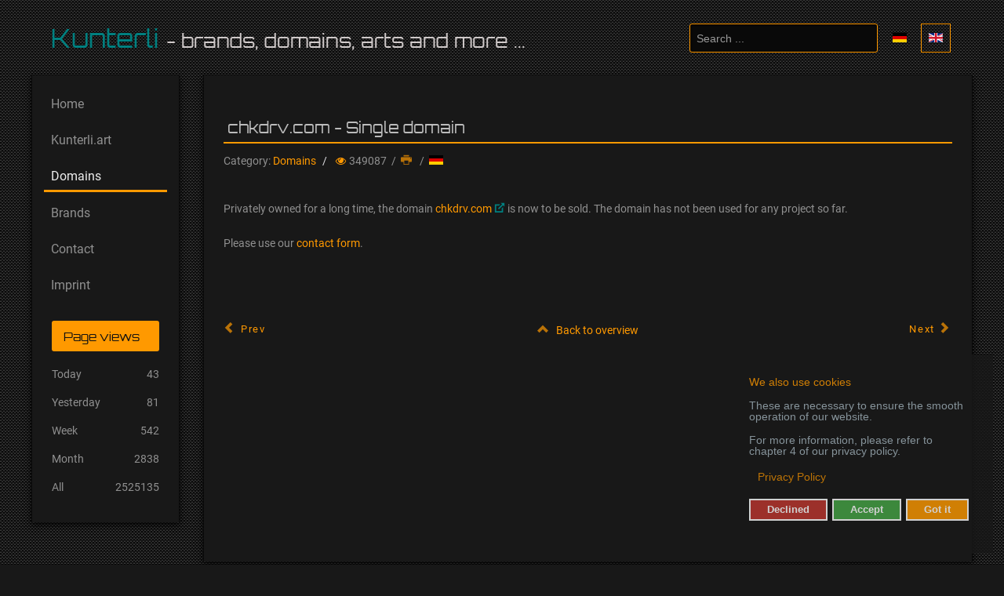

--- FILE ---
content_type: text/html; charset=utf-8
request_url: https://kunterli.com/en/main-domains-en/24-braico-single-domain
body_size: 6656
content:
<!DOCTYPE html>
<html lang="de-DE" dir="ltr">
        <head>
    
            <meta name="viewport" content="width=device-width, initial-scale=1.0">
        <meta http-equiv="X-UA-Compatible" content="IE=edge" />
        

        
            
         <meta charset="utf-8" />
	<base href="https://kunterli.com/en/main-domains-en/24-braico-single-domain" />
	<meta name="keywords" content="gammarus, trademarks, brand, 'word mark', 'figurative mark', domains, baupo, medipo, nicpo, 'Master of Disaster', sale, market, 'private property', 'Remaining stock'" />
	<meta name="author" content="root" />
	<meta name="description" content="In this area you will find domains offered for sale by private persons" />
	<meta name="generator" content="nicpo - dalldorf" />
	<title>chkdrv.com - Single domain</title>
	<link href="https://kunterli.com/de/kunterli-web-de/main-domains-de/23-braico-einzeldomain" rel="alternate" hreflang="de-DE" />
	<link href="https://kunterli.com/en/main-domains-en/24-braico-single-domain" rel="alternate" hreflang="en-GB" />
	<link href="https://kunterli.com/en/component/search/?Itemid=126&amp;catid=16&amp;id=24&amp;format=opensearch" rel="search" title="Search Kunterli - brands, domains, arts and more ..." type="application/opensearchdescription+xml" />
	<link href="/templates/g5_helium/favicon.ico" rel="shortcut icon" type="image/vnd.microsoft.icon" />
	<link href="/plugins/system/jce/css/content.css?badb4208be409b1335b815dde676300e" rel="stylesheet" />
	<link href="/media/mod_languages/css/template.css?da52adbba75fd774b02f9c19f6d4eb71" rel="stylesheet" />
	<link href="/modules/mod_visitorcounter/src/css/visitorcounter.css" rel="stylesheet" />
	<link href="/media/gantry5/engines/nucleus/css-compiled/nucleus.css" rel="stylesheet" />
	<link rel="stylesheet" href="/media/com_jchoptimize/cache/css/d2bd0f9dfdac23b5b1dff06482b997de5723661165a1f091e26b9ae655e5be0c.css" />
	<link href="/media/gantry5/assets/css/bootstrap-gantry.css" rel="stylesheet" />
	<link href="/media/gantry5/engines/nucleus/css-compiled/joomla.css" rel="stylesheet" />
	<link rel="stylesheet" href="/media/com_jchoptimize/cache/css/d2bd0f9dfdac23b5b1dff06482b997de31375bc8a876616be20b547115b21dc4.css" />
	<link href="/media/gantry5/assets/css/font-awesome.min.css" rel="stylesheet" />
	<link rel="stylesheet" href="/media/com_jchoptimize/cache/css/d2bd0f9dfdac23b5b1dff06482b997ded6247d0d4afe2d55858279f46e49cca4.css" />
	
	<link href="/plugins/system/gdpr/assets/css/cookieconsent.min.css" rel="stylesheet" />
	<style>
div.cc-window.cc-floating{max-width:24em}@media(max-width: 639px){div.cc-window.cc-floating:not(.cc-center){max-width: none}}div.cc-window, span.cc-cookie-settings-toggler{font-size:14px}div.cc-revoke{font-size:16px}div.cc-settings-label,span.cc-cookie-settings-toggle{font-size:12px}div.cc-window.cc-banner{padding:1em 1.8em}div.cc-window.cc-floating{padding:2em 1.8em}input.cc-cookie-checkbox+span:before, input.cc-cookie-checkbox+span:after{border-radius:1px}div.cc-center,div.cc-floating,div.cc-checkbox-container,div.gdpr-fancybox-container div.fancybox-content,ul.cc-cookie-category-list li,fieldset.cc-service-list-title legend{border-radius:0px}div.cc-window a.cc-btn,span.cc-cookie-settings-toggle{border-radius:0px}
	</style>
	
	
	
	
	
	<!--[if lt IE 9]><script src="/media/system/js/html5fallback.js?da52adbba75fd774b02f9c19f6d4eb71"></script><![endif]-->
	
	
	
	
	<link href="https://kunterli.com/de/kunterli-web-de/main-domains-de/23-braico-einzeldomain" rel="alternate" hreflang="x-default" />

    
                
	<script src="/media/com_jchoptimize/cache/js/108f05669f5a8cb0bac65d88fda5abfdd5632beebf0dd108d793623764b8bbf4.js"></script>
	<script>
jQuery(function($){ initTooltips(); $("body").on("subform-row-add", initTooltips); function initTooltips (event, container) { container = container || document;$(container).find(".hasTooltip").tooltip({"html": true,"container": "body"});} });jQuery(window).on('load',  function() {
				new JCaption('img.caption');
			});var gdprConfigurationOptions = { complianceType: 'opt-in',
																			  cookieConsentLifetime: 365,
																			  cookieConsentSamesitePolicy: '',
																			  cookieConsentSecure: 0,
																			  disableFirstReload: 0,
																	  		  blockJoomlaSessionCookie: 0,
																			  blockExternalCookiesDomains: 1,
																			  externalAdvancedBlockingModeCustomAttribute: '',
																			  allowedCookies: '',
																			  blockCookieDefine: 1,
																			  autoAcceptOnNextPage: 0,
																			  revokable: 1,
																			  lawByCountry: 0,
																			  checkboxLawByCountry: 0,
																			  blockPrivacyPolicy: 0,
																			  cacheGeolocationCountry: 1,
																			  countryAcceptReloadTimeout: 1000,
																			  usaCCPARegions: null,
																			  dismissOnScroll: 0,
																			  dismissOnTimeout: 0,
																			  containerSelector: 'body',
																			  hideOnMobileDevices: 0,
																			  autoFloatingOnMobile: 0,
																			  autoFloatingOnMobileThreshold: 1024,
																			  autoRedirectOnDecline: 0,
																			  autoRedirectOnDeclineLink: '',
																			  showReloadMsg: 0,
																			  showReloadMsgText: 'Applying preferences and reloading the page...',
																			  defaultClosedToolbar: 0,
																			  toolbarLayout: 'basic',
																			  toolbarTheme: 'edgeless',
																			  toolbarButtonsTheme: 'decline_first',
																			  revocableToolbarTheme: 'advanced',
																			  toolbarPosition: 'bottom-right',
																			  toolbarCenterTheme: 'compact',
																			  revokePosition: 'revoke-bottom',
																			  toolbarPositionmentType: 1,
																			  positionCenterSimpleBackdrop: 0,
																			  positionCenterBlurEffect: 1,
																			  preventPageScrolling: 0,
																			  popupEffect: 'flip',
																			  popupBackground: '#181818',
																			  popupText: '#a2b2bb',
																			  popupLink: '#ffffff',
																			  buttonBackground: '#46a546',
																			  buttonBorder: '#ffffff',
																			  buttonText: '#ffffff',
																			  highlightOpacity: '80',
																			  highlightBackground: '#bd362f',
																			  highlightBorder: '#ffffff',
																			  highlightText: '#ffffff',
																			  highlightDismissBackground: '#ff9900',
																		  	  highlightDismissBorder: '#ffffff',
																		 	  highlightDismissText: '#ffffff',
																			  hideRevokableButton: 0,
																			  hideRevokableButtonOnscroll: 0,
																			  customRevokableButton: 0,
																			  customRevokableButtonAction: 0,
																			  headerText: 'Diese Webseite verwendet Cookies!',
																			  messageText: '<span style=\"background-color: #181818; color: #ff9900;\">We also use cookies</span><p /><p /><span style=\"color: #a2b2bb;\">These are necessary to ensure the smooth operation of our website.</span><p /><p /><span style=\"color: #a2b2bb;\">For more information, please refer to chapter 4 of our privacy policy.</span><p /><p />',
																			  denyMessageEnabled: 1, 
																			  denyMessage: 'You have declined our privacy policy and therefore the use of cookies. Please agree to the privacy policy to use our website extensively.<p /><p />',
																			  placeholderBlockedResources: 0, 
																			  placeholderBlockedResourcesAction: '',
																	  		  placeholderBlockedResourcesText: 'You must accept cookies and reload the page to view this content',
																			  placeholderIndividualBlockedResourcesText: 'You must accept cookies from {domain} and reload the page to view this content',
																			  placeholderIndividualBlockedResourcesAction: 0,
																			  placeholderOnpageUnlock: 0,
																			  scriptsOnpageUnlock: 0,
																			  dismissText: 'Got it',
																			  allowText: 'Accept',
																			  denyText: 'Declined',
																			  cookiePolicyLinkText: '',
																			  cookiePolicyLink: 'javascript:void(0)',
																			  cookiePolicyRevocableTabText: 'Data Protection',
																			  privacyPolicyLinkText: '<span style=\"background-color: #181818; color: #ff9900;\">Privacy Policy</span>',
																			  privacyPolicyLink: '/en/datenschutzerklaerung-en',
																			  enableGdprBulkConsent: 0,
																			  enableCustomScriptExecGeneric: 0,
																			  customScriptExecGeneric: '',
																			  categoriesCheckboxTemplate: 'cc-checkboxes-light',
																			  toggleCookieSettings: 0,
																			  toggleCookieSettingsLinkedView: 0,
 																			  toggleCookieSettingsLinkedViewSefLink: '/en/component/gdpr/',
																	  		  toggleCookieSettingsText: '<span class="cc-cookie-settings-toggle">Settings <span class="cc-cookie-settings-toggler">&#x25EE;</span></span>',
																			  toggleCookieSettingsButtonBackground: '#333333',
																			  toggleCookieSettingsButtonBorder: '#ffffff',
																			  toggleCookieSettingsButtonText: '#ffffff',
																			  showLinks: 1,
																			  blankLinks: '_self',
																			  autoOpenPrivacyPolicy: 0,
																			  openAlwaysDeclined: 1,
																			  cookieSettingsLabel: 'Cookie settings:',
															  				  cookieSettingsDesc: 'Choose which kind of cookies you want to disable by clicking on the checkboxes. Click on a category name for more informations about used cookies.',
																			  cookieCategory1Enable: 0,
																			  cookieCategory1Name: 'Necessary',
																			  cookieCategory1Locked: 0,
																			  cookieCategory2Enable: 0,
																			  cookieCategory2Name: 'Preferences',
																			  cookieCategory2Locked: 0,
																			  cookieCategory3Enable: 0,
																			  cookieCategory3Name: 'Statistics',
																			  cookieCategory3Locked: 0,
																			  cookieCategory4Enable: 0,
																			  cookieCategory4Name: 'Marketing',
																			  cookieCategory4Locked: 0,
																			  cookieCategoriesDescriptions: {},
																			  alwaysReloadAfterCategoriesChange: 0,
																			  preserveLockedCategories: 0,
																			  reloadOnfirstDeclineall: 0,
																			  trackExistingCheckboxSelectors: '',
															  		  		  trackExistingCheckboxConsentLogsFormfields: 'name,email,subject,message',
																			  allowallShowbutton: 0,
																			  allowallText: 'Allow all cookies',
																			  allowallButtonBackground: '#ffffff',
																			  allowallButtonBorder: '#ffffff',
																			  allowallButtonText: '#000000',
																			  allowallButtonTimingAjax: 'fast',
																			  includeAcceptButton: 0,
																			  trackConsentDate: 0,
																			  optoutIndividualResources: 0,
																			  blockIndividualResourcesServerside: 0,
																			  disableSwitchersOptoutCategory: 0,
																			  allowallIndividualResources: 1,
																			  blockLocalStorage: 0,
																			  blockSessionStorage: 0,
																			  externalAdvancedBlockingModeTags: 'iframe,script,img,source,link',
																			  enableCustomScriptExecCategory1: 0,
																			  customScriptExecCategory1: '',
																			  enableCustomScriptExecCategory2: 0,
																			  customScriptExecCategory2: '',
																			  enableCustomScriptExecCategory3: 0,
																			  customScriptExecCategory3: '',
																			  enableCustomScriptExecCategory4: 0,
																			  customScriptExecCategory4: '',
																			  debugMode: 0
																		};var gdpr_ajax_livesite='https://kunterli.com/';var gdpr_enable_log_cookie_consent=1;
	</script>
	<script src="/plugins/system/gdpr/assets/js/cookieconsent.min.js" defer></script>
	<script src="/plugins/system/gdpr/assets/js/init.js" defer></script>





	</head>

    <body class="gantry g-helium-style site com_content view-article no-layout no-task dir-ltr itemid-126 outline-11 g-offcanvas-left g-default g-style-preset1">
        
                    

        <div id="g-offcanvas"  data-g-offcanvas-swipe="1" data-g-offcanvas-css3="1">
                        <div class="g-grid">                        

        <div class="g-block size-100">
             <div id="mobile-menu-5697-particle" class="g-content g-particle">            <div id="g-mobilemenu-container" data-g-menu-breakpoint="48rem"></div>
            </div>
        </div>
            </div>
    </div>
        <div id="g-page-surround">
            <div class="g-offcanvas-hide g-offcanvas-toggle" role="navigation" data-offcanvas-toggle aria-controls="g-offcanvas" aria-expanded="false">
                <span></span>
                <span></span>
                <span></span>
            </div>                        

                                            
                <section id="g-navigation">
                <div class="g-container">                                <div class="g-grid">                        

        <div class="g-block size-65 text_logo">
             <div class="g-content">
                                    <div class="platform-content"><main class="moduletable   _cm_logo">
						

<div class="custom  _cm_logo"  >
	<header>
<div><span style="font-family: orbitron-nicpo; font-size: 24pt;"> <a href="https:\\kunterli.com" style="color: #008080;">Kunterli</a><span class="box__logo__text">&nbsp;<span class="box__logo__text--desc">- brands, domains, arts and more ...</span></span></span></div>
</header><!-- > 
<header>
	<div><span style="font-family: orbitron-nicpo; font-size: 24pt;">
	   <a href="https:\\kunterli.com" style="color: #008080;">Kunterli</a><span class="box__logo__text">&nbsp;<span class="box__logo__text--desc">- brands, domains, arts and more ...</span></span></span></div>
</header>
</--></div>
		</main></div>
            
        </div>
        </div>
                    

        <div class="g-block size-35 search-langselect">
             <div class="g-content">
                                    <div class="platform-content"><div class="moduletable  _m_SLS">
						<div class="mod-languages _m_SLS">

	<ul class="lang-inline" dir="ltr">
						<li>
			<a href="/de/kunterli-web-de/main-domains-de/23-braico-einzeldomain">
												<img src="/media/mod_languages/images/de_de.gif" alt="Deutsch (Deutschland)" title="Deutsch (Deutschland)" />										</a>
			</li>
											<li class="lang-active">
			<a href="https://kunterli.com/en/main-domains-en/24-braico-single-domain">
												<img src="/media/mod_languages/images/en_gb.gif" alt="English (United Kingdom)" title="English (United Kingdom)" />										</a>
			</li>
				</ul>

</div>
		</div></div><div class="platform-content"><div class="moduletable  _m_SSS">
						<div class="search _m_SSS">
	<form action="/en/main-domains-en" method="post" class="form-inline" role="search">
		<label for="mod-search-searchword95" class="element-invisible">Search ...</label> <input name="searchword" id="mod-search-searchword95" maxlength="200"  class="inputbox search-query input-medium" type="search" placeholder="Search ..." />		<input type="hidden" name="task" value="search" />
		<input type="hidden" name="option" value="com_search" />
		<input type="hidden" name="Itemid" value="126" />
	</form>
</div>
		</div></div>
            
        </div>
        </div>
            </div>
            </div>
        
    </section>
                                
                <header id="g-header">
                <div class="g-container">                                <div class="g-grid">                        

        <div class="g-block size-100">
             <div class="g-system-messages">
                                            <div id="system-message-container">
    </div>

            
    </div>
        </div>
            </div>
            </div>
        
    </header>
                
                                
                
    
                <section id="g-container-main" class="g-wrapper">
                <div class="g-container">                    <div class="g-grid">                        

        <div class="g-block size-17">
             <aside id="g-aside">
                                        <div class="g-grid">                        

        <div id="nicpo-menumain" class="g-block size-100">
             <div id="menu-7058-particle" class="g-content g-particle">            <nav class="g-main-nav" data-g-hover-expand="true">
        <ul class="g-toplevel">
                                                                                                                
        
                
        
                
        
        <li class="g-menu-item g-menu-item-type-component g-menu-item-103 g-standard  ">
                            <a class="g-menu-item-container" href="https://kunterli.com/en/">
                                                                <span class="g-menu-item-content">
                                    <span class="g-menu-item-title">Home</span>
            
                    </span>
                                                </a>
                                </li>
    
                                                                                                
        
                
        
                
        
        <li class="g-menu-item g-menu-item-type-component g-menu-item-263 g-standard  ">
                            <a class="g-menu-item-container" href="/en/kunterli-art-en" title="Kunterli.art">
                                                                <span class="g-menu-item-content">
                                    <span class="g-menu-item-title">Kunterli.art</span>
            
                    </span>
                                                </a>
                                </li>
    
                                                                                                
        
                
        
                
        
        <li class="g-menu-item g-menu-item-type-component g-menu-item-126 active g-standard  ">
                            <a class="g-menu-item-container" href="/en/main-domains-en">
                                                                <span class="g-menu-item-content">
                                    <span class="g-menu-item-title">Domains</span>
            
                    </span>
                                                </a>
                                </li>
    
                                                                                                
        
                
        
                
        
        <li class="g-menu-item g-menu-item-type-component g-menu-item-137 g-standard  ">
                            <a class="g-menu-item-container" href="https://kunterli.com/en/main-marken-en">
                                                                <span class="g-menu-item-content">
                                    <span class="g-menu-item-title">Brands</span>
            
                    </span>
                                                </a>
                                </li>
    
                                                                                                
        
                
        
                
        
        <li class="g-menu-item g-menu-item-type-component g-menu-item-134 g-standard  ">
                            <a class="g-menu-item-container" href="https://kunterli.com/en/main-kontakt-en">
                                                                <span class="g-menu-item-content">
                                    <span class="g-menu-item-title">Contact</span>
            
                    </span>
                                                </a>
                                </li>
    
                                                                                                
        
                
        
                
        
        <li class="g-menu-item g-menu-item-type-component g-menu-item-404 g-standard  ">
                            <a class="g-menu-item-container" href="https://kunterli.com/en/main-impressum-en">
                                                                <span class="g-menu-item-content">
                                    <span class="g-menu-item-title">Imprint</span>
            
                    </span>
                                                </a>
                                </li>
    
    
        </ul>
    </nav>
            </div>
        </div>
            </div>
                            <div class="g-grid">                        

        <div class="g-block size-100 admin_visitorcounter">
             <div class="g-content">
                                    <div class="platform-content"><div class="moduletable ">
							<h3 class="g-title">Page views</h3>
						<div class="visitorcounter ">
                                <p>
                Today                <span class="floatright">43</span>
            </p>
                            <p>
                Yesterday                <span class="floatright">81</span>
            </p>
                            <p>
                Week                <span class="floatright">542</span>
            </p>
                            <p>
                Month                <span class="floatright">2838</span>
            </p>
                            <p>
                All                <span class="floatright">2525135</span>
            </p>
                </div>
		</div></div>
            
        </div>
        </div>
            </div>
            
    </aside>
        </div>
                    

        <div class="g-block size-83">
             <main id="g-mainbar">
                                        <div class="g-grid">                        

        <div class="g-block size-100">
             <div class="g-content">
                                                            <div class="platform-content row-fluid"><div class="span12"><div class="item-page" itemscope itemtype="https://schema.org/Article">
	<meta itemprop="inLanguage" content="en-GB" />
	
		
			<div class="page-header">
		<h2 itemprop="headline">
			chkdrv.com - Single domain		</h2>
							</div>
					
		
						<dl class="article-info muted">

		
			<dt class="article-info-term">
									Details							</dt>

			
			
										<dd class="category-name">
																		Category: <a href="/en/main-domains-en" itemprop="genre">Domains</a>							</dd>			
							    
    <dd class="association">
                                                &nbsp;<i class="fa fa-eye colormain" aria-hidden="true"></i>&nbsp;349087&nbsp;&nbsp;/&nbsp;&nbsp;<a href="/en/main-domains-en/24-braico-single-domain?tmpl=component&amp;print=1&amp;layout=default" title="Print article < chkdrv.com - Single domain >" onclick="window.open(this.href,'win2','status=no,toolbar=no,scrollbars=yes,titlebar=no,menubar=no,resizable=yes,width=640,height=480,directories=no,location=no'); return false;" rel="nofollow"><span class="icon-print" aria-hidden="true"></span></a>&nbsp;&nbsp;/&nbsp;&nbsp;<a href="/de/kunterli-web-de/main-domains-de/23-braico-einzeldomain"><img src="/media/mod_languages/images/de_de.gif" alt="Deutsch (Deutschland)" title="Deutsch (Deutschland)" /></a>
                        </dd>
    			
			
		
			</dl>
	
	
		
								<div itemprop="articleBody">
		<p>Privately owned for a long time, the domain <a href="https://chkdrv.com" target="_blank" rel="noopener">chkdrv.com</a> is now to be sold.&nbsp;The domain has not been used for any project so far.</p>  <p><!-- START: Snippets -->Please use our&nbsp;<a href="/en/main-kontakt-en" target="_self"><span style="color: #ff9900;">contact form</span></a>.<!-- END: Snippets --></p> <p class="backlinktocategory"><a href="/en/main-domains-en"><span><span class="icon-chevron-up" aria-hidden="true"></span>&nbsp;&nbsp;Back to&nbsp;overview</a></span></p>	</div>

											<dl class="article-info muted">

		
					
			
						</dl>
					
	<ul class="pager pagenav">
	<li class="previous">
		<a class="hasTooltip" title="cetonex - package consisting 5 domains" aria-label="Previous article: cetonex - package consisting 5 domains" href="/en/main-domains-en/16-cetonex-package-consisting-5-domains" rel="prev">
			<span class="icon-chevron-left" aria-hidden="true"></span> <span aria-hidden="true">Prev</span>		</a>
	</li>
	<li class="next">
		<a class="hasTooltip" title="Collection of different 3-character domains" aria-label="Next article: Collection of different 3-character domains" href="/en/main-domains-en/89-sammlung-verschiedener-3-zeichen-domains-en" rel="next">
			<span aria-hidden="true">Next</span> <span class="icon-chevron-right" aria-hidden="true"></span>		</a>
	</li>
</ul>
							</div></div></div>
    
            
    </div>
        </div>
            </div>
            
    </main>
        </div>
            </div>
    </div>
        
    </section>
    
                                
                <footer id="g-footer">
                <div class="g-container">                                <div class="g-grid">                        

        <div class="g-block size-40 g-footer-menu">
             <div class="g-content">
                                    <div class="platform-content"><div class="moduletable  _mbc_bc">
						<div aria-label="Breadcrumbs [_mbc_bc]" role="navigation">
	<ul itemscope itemtype="https://schema.org/BreadcrumbList" class="breadcrumb _mbc_bc">
					<li>
				You are here: &#160;
			</li>
		
						<li itemprop="itemListElement" itemscope itemtype="https://schema.org/ListItem">
											<a itemprop="item" href="/en/" class="pathway"><span itemprop="name">Home</span></a>
					
											<span class="divider">
							<img src="/media/system/images/arrow.png" alt="" />						</span>
										<meta itemprop="position" content="1">
				</li>
							<li itemprop="itemListElement" itemscope itemtype="https://schema.org/ListItem">
											<a itemprop="item" href="/en/main-domains-en" class="pathway"><span itemprop="name">Domains</span></a>
					
											<span class="divider">
							<img src="/media/system/images/arrow.png" alt="" />						</span>
										<meta itemprop="position" content="2">
				</li>
							<li itemprop="itemListElement" itemscope itemtype="https://schema.org/ListItem" class="active">
					<span itemprop="name">
						chkdrv.com - Single domain					</span>
					<meta itemprop="position" content="3">
				</li>
				</ul>
</div>
		</div></div>
            
        </div>
        </div>
                    

        <div class="g-block size-60 g-footer-menu">
             <div class="g-content">
                                    <div class="platform-content"><div class="moduletable  _mm_SM_en  g-horizontalmenu ">
						<ul class="nav menu mod-list">
<li class="item-130"><a href="https://kunterli.com/en/impressum-en" >Imprint</a></li><li class="item-131"><a href="https://kunterli.com/en/datenschutzerklaerung-en" >Privacy Policy</a></li><li class="item-165"><a href="/en/sidemap" >Sitemap</a></li></ul>
		</div></div>
            
        </div>
        </div>
            </div>
                            <div class="g-grid">                        

        <div class="g-block size-100 g-to-top">
             <div id="totop-8670-particle" class="g-content g-particle">            <div class="">
    <div class="g-totop">
        <a href="#" id="g-totop" rel="nofollow" title="Back to top" aria-label="Back to top">
            <span title="nach oben">↑</span>                                </a>
    </div>
</div>
            </div>
        </div>
            </div>
            </div>
        
    </footer>
            
                        

        </div>
                    

                        <script type="text/javascript" src="/media/gantry5/assets/js/main.js"></script>
    

    

        
    </body>
</html>


--- FILE ---
content_type: text/css; charset=utf-8
request_url: https://kunterli.com/media/com_jchoptimize/cache/css/d2bd0f9dfdac23b5b1dff06482b997ded6247d0d4afe2d55858279f46e49cca4.css
body_size: 10163
content:
@charset "utf-8";@import url("/templates/g5_helium/custom/css/content.css");
/***!  /templates/g5_helium/custom/css-compiled/helium-joomla_11.css  !***/

/*520eb25052275c114dd0124110b3e7e9*/

.alert{border-radius:0.1875rem;padding:0.938rem;margin-bottom:1.5rem;text-shadow:none}.alert{background-color:#fcf8e3;border:1px solid #fbeed5;border-radius:4px}.alert,.alert h4{color:#c09853}.alert h4{margin:0}.alert .close{top:-2px;right:-21px;line-height:20px}.alert-success{color:#468847;background-color:#dff0d8;border-color:#d6e9c6}.alert-success h4{color:#468847}.alert-danger,.alert-error{color:#b94a48;background-color:#f2dede;border-color:#eed3d7}.alert-danger h4,.alert-error h4{color:#b94a48}.alert-info{color:#3a87ad;background-color:#d9edf7;border-color:#bce8f1}.alert-info h4{color:#3a87ad}.alert-block{padding-top:14px;padding-bottom:14px}.alert-block>p,.alert-block>ul{margin-bottom:0}.alert-block p+p{margin-top:5px}legend{font-size:1.3rem;line-height:1.5}legend small{font-size:0.8rem}.input-prepend>.add-on,.input-append>.add-on{line-height:1.5}.edit.item-page .btn-toolbar .btn,.pager.pagenav a,p.readmore .btn,.contact .form-actions .btn,#contact-form .controls .btn-primary.validate,.profile .btn,.login .btn,.logout .btn,.registration .btn,.profile-edit .btn,.remind .btn,.reset .btn,.search #searchForm .btn,.search #search-form .btn,.finder #searchForm .btn,.finder #search-form .btn{display:inline-block;font-family:"Roboto", "-apple-system", "BlinkMacSystemFont", "Segoe UI", "Helvetica Neue", "Geneva", "Arial", sans-serif;font-weight:600;font-size:0.8rem;line-height:1.15;letter-spacing:0.1rem;text-transform:uppercase;background:#ff9900;color:#ffffff;border:1px solid transparent;border-radius:2.5rem;margin:0 0 0.5rem 0;padding:1.5rem 3.125rem;vertical-align:middle;text-shadow:none;transition:all 0.2s}.edit.item-page .btn-toolbar .btn:hover,.pager.pagenav a:hover,p.readmore .btn:hover,.contact .form-actions .btn:hover,#contact-form .controls .btn-primary.validate:hover,.profile .btn:hover,.login .btn:hover,.logout .btn:hover,.registration .btn:hover,.profile-edit .btn:hover,.remind .btn:hover,.reset .btn:hover,.search #searchForm .btn:hover,.search #search-form .btn:hover,.finder #searchForm .btn:hover,.finder #search-form .btn:hover,.edit.item-page .btn-toolbar .btn:active,.pager.pagenav a:active,p.readmore .btn:active,.contact .form-actions .btn:active,#contact-form .controls .btn-primary.validate:active,.profile .btn:active,.login .btn:active,.logout .btn:active,.registration .btn:active,.profile-edit .btn:active,.remind .btn:active,.reset .btn:active,.search #searchForm .btn:active,.search #search-form .btn:active,.finder #searchForm .btn:active,.finder #search-form .btn:active,.edit.item-page .btn-toolbar .btn:focus,.pager.pagenav a:focus,p.readmore .btn:focus,.contact .form-actions .btn:focus,#contact-form .controls .btn-primary.validate:focus,.profile .btn:focus,.login .btn:focus,.logout .btn:focus,.registration .btn:focus,.profile-edit .btn:focus,.remind .btn:focus,.reset .btn:focus,.search #searchForm .btn:focus,.search #search-form .btn:focus,.finder #searchForm .btn:focus,.finder #search-form .btn:focus{background:#cc7a00;color:#ffffff}.edit.item-page .btn-toolbar .btn:disabled,.pager.pagenav a:disabled,p.readmore .btn:disabled,.contact .form-actions .btn:disabled,#contact-form .controls .btn-primary.validate:disabled,.profile .btn:disabled,.login .btn:disabled,.logout .btn:disabled,.registration .btn:disabled,.profile-edit .btn:disabled,.remind .btn:disabled,.reset .btn:disabled,.search #searchForm .btn:disabled,.search #search-form .btn:disabled,.finder #searchForm .btn:disabled,.finder #search-form .btn:disabled{opacity:0.25;cursor:not-allowed}.edit.item-page .btn-toolbar .btn:disabled:hover,.pager.pagenav a:disabled:hover,p.readmore .btn:disabled:hover,.contact .form-actions .btn:disabled:hover,#contact-form .controls .btn-primary.validate:disabled:hover,.profile .btn:disabled:hover,.login .btn:disabled:hover,.logout .btn:disabled:hover,.registration .btn:disabled:hover,.profile-edit .btn:disabled:hover,.remind .btn:disabled:hover,.reset .btn:disabled:hover,.search #searchForm .btn:disabled:hover,.search #search-form .btn:disabled:hover,.finder #searchForm .btn:disabled:hover,.finder #search-form .btn:disabled:hover{background:#ff9900}.btn{border-radius:0.25rem;border:0;color:#909090;box-shadow:none}.btn span{padding:0;margin:0}.btn-mini{margin:0.5rem 0}.btn-primary{font-family:"Roboto", "-apple-system", "BlinkMacSystemFont", "Segoe UI", "Helvetica Neue", "Geneva", "Arial", sans-serif;font-weight:600;font-size:0.8rem;line-height:1.15;letter-spacing:0.1rem;text-transform:uppercase;background:#ff9900;color:#ffffff;border:1px solid transparent;vertical-align:middle;text-shadow:none;transition:all 0.2s}.btn-primary:hover,.btn-primary:active,.btn-primary:focus{background:#cc7a00;color:#ffffff}.btn-group>.btn.dropdown-toggle{background:black}.btn-group.open .btn-primary.dropdown-toggle{background:#008080}.dropdown-menu>li>a:hover,.dropdown-menu>li>a:focus,.dropdown-submenu:hover>a,.dropdown-submenu:focus>a{background-image:none;background:#008080}.btn-link{color:#ff9900}table.table-bordered{border-collapse:separate}table.table-bordered th{background-color:#eceff3}table.table-bordered thead th{background-color:#dce2e9}.table-striped tbody tr:nth-child(2n+1) td,.table-striped tbody tr:nth-child(2n+1) th{background:#eceff3}.table-hover tbody tr:hover>td,.table-hover tbody tr:hover>th{background:#e3e7ed}.table,.table-bordered{border-color:#e0e0e5 #e0e0e5 #e0e0e5 transparent}.table th,.table td,.table-bordered th,.table-bordered td{border-left-color:#e0e0e5}.edit.item-page .inputbox,.edit.item-page .chzn-choices{border-radius:6px}.edit.item-page .input-append .inputbox{border-radius:6px 0 0 6px}.edit.item-page .input-append button{border-radius:0 6px 6px 0}.edit.item-page .btn-toolbar .btn{font-size:0.6rem;padding:1.1rem 2.725rem;margin-left:5px}.edit.item-page .btn-toolbar .btn span{margin-right:5px}.label,.badge{vertical-align:middle;font-size:0.8rem;font-weight:400}.label-info,.badge-info{background:#008080}.label-info[href],.badge-info[href]{background:#008080}.pagination{text-align:center}.print-mode #g-page-surround{padding:0.938rem}.print-mode #g-page-surround .btn a{font-family:"Roboto", "-apple-system", "BlinkMacSystemFont", "Segoe UI", "Helvetica Neue", "Geneva", "Arial", sans-serif;font-weight:600;font-size:0.8rem;letter-spacing:0.1rem;text-transform:uppercase;border:1px solid transparent;text-shadow:none}.print-mode #g-page-surround .btn .icon-print{margin-right:5px}.list-striped,.row-striped{border:1px solid #e0e0e5}.list-striped li:not(:last-child),.list-striped dd:not(:last-child),.row-striped .row:not(:last-child),.row-striped .row-fluid:not(:last-child){border-bottom:1px solid #e0e0e5}.list-striped li:nth-child(odd),.list-striped dd:nth-child(odd),.row-striped .row:nth-child(odd),.row-striped .row-fluid:nth-child(odd){background-color:#f2f4f7}.list-bordered,.row-bordered{border:1px solid #e0e0e5}.row-even,.row-odd{border-bottom:1px solid #e0e0e5}.row-even{background-color:#f2f4f7}.iframe-bordered{border:1px solid #e0e0e5}blockquote{border-left:5px solid #e0e0e5}blockquote small{color:#c3c3c3}blockquote.pull-right{border-right:5px solid #e0e0e5}code,pre{background-color:#eceff3;border:1px solid #e0e0e5}pre.prettyprint{padding:1rem !important}legend{color:#909090;font-family:"Roboto", "-apple-system", "BlinkMacSystemFont", "Segoe UI", "Helvetica Neue", "Geneva", "Arial", sans-serif;font-weight:700;font-size:1.5rem;line-height:1.5;margin:1rem 0}.input-prepend .chzn-container-single .chzn-single,.input-append .chzn-container-single .chzn-single{border-color:#e0e0e5}.input-prepend .chzn-container-single .chzn-drop,.input-append .chzn-container-single .chzn-drop{border-color:#e0e0e5}.form-actions{background:none;border:0}textarea,input[type="text"],input[type="password"],input[type="datetime"],input[type="datetime-local"],input[type="date"],input[type="month"],input[type="time"],input[type="week"],input[type="number"],input[type="email"],input[type="url"],input[type="search"],input[type="tel"],input[type="color"],.uneditable-input{color:#909090;background-color:#181818;border:1px solid #e0e0e5;box-sizing:border-box !important;transition:border 0.2s linear, box-shadow 0.2s linear}.input-prepend textarea,.input-append textarea,.input-prepend input[type="text"],.input-append input[type="text"],.input-prepend input[type="password"],.input-append input[type="password"],.input-prepend input[type="datetime"],.input-append input[type="datetime"],.input-prepend input[type="datetime-local"],.input-append input[type="datetime-local"],.input-prepend input[type="date"],.input-append input[type="date"],.input-prepend input[type="month"],.input-append input[type="month"],.input-prepend input[type="time"],.input-append input[type="time"],.input-prepend input[type="week"],.input-append input[type="week"],.input-prepend input[type="number"],.input-append input[type="number"],.input-prepend input[type="email"],.input-append input[type="email"],.input-prepend input[type="url"],.input-append input[type="url"],.input-prepend input[type="search"],.input-append input[type="search"],.input-prepend input[type="tel"],.input-append input[type="tel"],.input-prepend input[type="color"],.input-append input[type="color"],.input-prepend .uneditable-input,.input-append .uneditable-input{padding:0.35rem;max-width:95%}input[type="text"],input[type="password"],input[type="datetime"],input[type="datetime-local"],input[type="date"],input[type="month"],input[type="time"],input[type="week"],input[type="number"],input[type="email"],input[type="url"],input[type="search"],input[type="tel"],input[type="color"],.uneditable-input{height:41px}.input-prepend>.add-on,.input-append>.add-on{background:black;border:1px solid #e0e0e5;padding:0.275rem;-webkit-padding-before:7px;-webkit-padding-after:7px;margin-right:-2px}.dir-rtl .input-prepend>.add-on,.dir-rtl .input-append>.add-on{margin-right:auto;margin-left:-2px}.dir-rtl .input-prepend>.add-on .btn,.dir-rtl .input-append>.add-on .btn{margin-right:auto;margin-left:-2px}textarea{width:100%}.dir-rtl .form-horizontal .control-label{float:right;text-align:left}.dir-rtl .form-horizontal .controls{margin-left:0;margin-right:180px}select{color:#909090;background:#181818;border:1px solid #e0e0e5}.view-mailto,.body-only{padding:0 1.5rem}.view-mailto #g-page-surround,.body-only #g-page-surround{box-shadow:none}.controls input[type="radio"]{margin-right:5px}.layout-edit #sbox-content.sbox-content-iframe{overflow:hidden}#login-form .input-prepend,#login-form .input-append{width:100%}#login-form .input-prepend .add-on,#login-form .input-prepend .input-small,#login-form .input-append .add-on,#login-form .input-append .input-small{height:50px}#login-form .input-prepend .btn,#login-form .input-append .btn{height:50px;line-height:33px;background:#4db2b3;color:#ffffff;text-shadow:none}#login-form .input-prepend .input-small,#login-form .input-append .input-small{width:80%}#login-form #modlgn-secretkey{width:65%}#finder-search .inputbox{margin:1rem 0 0.5rem 0}.controls .input-append .btn{padding:0.65rem 12px;font-size:14px;line-height:20px}.nav-tabs.nav-stacked>li>a{border:0 none}.nav-tabs.nav-dark{border-bottom:1px solid #333;text-shadow:1px 1px 1px #000}.nav-tabs.nav-dark>li>a{color:#e0e0e5}.nav-tabs.nav-dark>li>a:hover{border-color:#333 #333 #111;background-color:#777777}.nav-tabs.nav-dark>.active>a,.nav-tabs.nav-dark>.active>a:hover{color:#ffffff;background-color:#555555;border:1px solid #222}.chzn-container .chzn-drop,.chzn-container .chzn-results li.no-results{border:1px solid rgba(0, 0, 0, 0.1);color:#909090}.chzn-container-multi .chzn-choices{color:#909090;border:1px solid rgba(0, 0, 0, 0.1);border-radius:6px;width:250px;background-image:none}.chzn-container-multi .chzn-choices li.search-field input[type="text"]{box-shadow:none;height:35px;margin:0;padding:0 5px;color:#909090 !important}.tip-wrap{color:#fff;background-color:#000}.img-polaroid{background-color:#ffffff;border:1px solid rgba(0, 0, 0, 0.2);box-shadow:0 1px 3px rgba(0, 0, 0, 0.1)}.muted{color:#999999}a.muted:hover,a.muted:focus{color:#808080}.alert{background-color:#f8f4ec;border-color:#eee4d2;padding:0.938rem}.alert a,.alert a:hover,.alert .alert-link,.alert .alert-link:hover{right:0 !important;color:#6c5328;font-weight:bold;text-decoration:none}.alert,.alert h4,.text-warning{color:#c09853}a.text-warning:hover,a.text-warning:focus{color:#b78c43}.alert-success{color:#468847;background-color:#dfeedf;border-color:#c4e0c4}.alert-success a,.alert-success a:hover,.alert-success .alert-link,.alert-success .alert-link:hover{color:#356635;font-weight:bold}.alert-success a:hover,.alert-success a:hover:hover,.alert-success .alert-link:hover,.alert-success .alert-link:hover:hover{text-decoration:underline}.alert-success h4,.text-success{color:#468847}a.text-success:hover,a.text-success:focus{color:#3d773e}.alert-danger,.alert-error{color:#b94a48;background-color:#f6e7e7;border-color:#edd1d0}.alert-danger a,.alert-danger a:hover,.alert-danger .alert-link,.alert-danger .alert-link:hover,.alert-error a,.alert-error a:hover,.alert-error .alert-link,.alert-error .alert-link:hover{color:#953b39;font-weight:bold}.alert-danger a:hover,.alert-danger a:hover:hover,.alert-danger .alert-link:hover,.alert-danger .alert-link:hover:hover,.alert-error a:hover,.alert-error a:hover:hover,.alert-error .alert-link:hover,.alert-error .alert-link:hover:hover{text-decoration:underline}.alert-danger h4,.alert-error h4,.text-error{color:#b94a48}a.text-error:hover,a.text-error:focus{color:#a74240}.alert-info{color:#3a87ad;background-color:#e2eff5;border-color:#c7e0ec}.alert-info a,.alert-info a:hover,.alert-info .alert-link,.alert-info .alert-link:hover{color:#2d6987;font-weight:bold}.alert-info a:hover,.alert-info a:hover:hover,.alert-info .alert-link:hover,.alert-info .alert-link:hover:hover{text-decoration:underline}.alert-info h4,.text-info{color:#3a87ad}a.text-info:hover,a.text-info:focus{color:#34789a}.pull-left,.pull-right{max-width:100%}.dir-rtl .pull-left{float:right}.dir-rtl .pull-right{float:left}.thumbnails{margin-left:-20px;list-style:none}.thumbnails:before,.thumbnails:after{display:table;content:"";line-height:0}.thumbnails:after{clear:both}.thumbnails>li{float:left;margin-bottom:18px;margin-left:20px}.row-fluid .thumbnails{margin-left:0}.thumbnail{display:block;padding:4px;line-height:18px;border:1px solid #ddd;border-radius:4px;box-shadow:0 1px 3px rgba(0, 0, 0, 0.055);transition:all 0.2s ease-in-out}.thumbnail>img{display:block;max-width:100%;margin-left:auto;margin-right:auto}.thumbnail .caption{padding:9px;color:#555}a.thumbnail:hover,a.thumbnail:focus{border-color:#08c;box-shadow:0 1px 4px rgba(0, 105, 214, 0.25)}.manager>li{float:left !important;margin-bottom:18px !important;margin-left:20px !important}.calendar .title{border:none}.calendar thead .name{padding:2px}.calendar thead .button{font-weight:normal;border:1px solid transparent}.calendar thead .hilite{border-radius:0;padding:2px}.pagination-list{list-style:none}.pagination-list li{display:inline-block;margin:0 0.5rem}#imageForm button,#uploadForm button{padding:0.25rem 1rem;margin:1rem 0}#imageForm button:hover,#uploadForm button:hover{border:none}.moduletable .nav.menu,.moduletable .mostread,.moduletable .latestnews,.moduletable .archive-module,.moduletable .relateditems,.moduletable .categories-module,.moduletable .category-module,.moduletable .latestusers,.moduletable .unstyled{margin:0;display:inline-block;border:1px solid #e0e0e5;padding:0.938rem 1.876rem}.moduletable .nav.menu li,.moduletable .mostread li,.moduletable .latestnews li,.moduletable .archive-module li,.moduletable .relateditems li,.moduletable .categories-module li,.moduletable .category-module li,.moduletable .latestusers li,.moduletable .unstyled li{list-style-type:none;margin-left:0;padding-bottom:0.938rem;margin-bottom:0.625rem;border-bottom:1px solid #e0e0e5}.moduletable .nav.menu li:last-child,.moduletable .mostread li:last-child,.moduletable .latestnews li:last-child,.moduletable .archive-module li:last-child,.moduletable .relateditems li:last-child,.moduletable .categories-module li:last-child,.moduletable .category-module li:last-child,.moduletable .latestusers li:last-child,.moduletable .unstyled li:last-child{border-bottom:0;padding-bottom:0;margin-bottom:0}.moduletable .nav li{margin-bottom:0.625rem}.moduletable .nav .nav-header{margin:0.625rem 0;padding:0.469rem 0.938rem;font-size:0.7rem;font-weight:400;border-radius:0.25rem;color:#909090;background:black}.moduletable .nav .nav-child{margin-top:0.625rem}.moduletable .categories-module h4{display:inline-block;font-size:1rem;margin:0}.moduletable .breadcrumb{font-family:"Roboto", "-apple-system", "BlinkMacSystemFont", "Segoe UI", "Helvetica Neue", "Geneva", "Arial", sans-serif}.moduletable .breadcrumb li{text-shadow:none;vertical-align:middle}.moduletable .breadcrumb a{display:inline-block}.moduletable .breadcrumb span{display:inline-block}.moduletable .breadcrumb span.divider{position:relative;vertical-align:top;width:21px;height:21px;line-height:1.5}.moduletable .breadcrumb span.divider:before{text-align:center;font-family:"Font Awesome 5 Pro", "Font Awesome 5 Free", FontAwesome;font-weight:900;content:"???";position:absolute;vertical-align:middle}.moduletable .breadcrumb span img{display:none}.moduletable #login-form .control-group{margin-bottom:10px}.moduletable #login-form .control-group .input-prepend .add-on{color:#ffffff;background:none;padding:5px}.moduletable #login-form .control-group .input-prepend .add-on [class^="icon-"],.moduletable #login-form .control-group .input-prepend .add-on [class*=" icon-"]{width:auto;background:#ff9900;padding:0.45rem 1rem;border-radius:3px}.moduletable #login-form .control-group .input-prepend input{border-left:none}.moduletable #login-form .control-group .input-prepend input:hover{border-color:#e0e0e5}.moduletable #login-form .control-group .input-prepend input:focus{box-shadow:none;border-color:#e0e0e5}.moduletable .search #mod-search-searchword{border-radius:0.25rem}.moduletable #mod-finder-searchform input[type="text"]{border-radius:0.25rem}#g-offcanvas .moduletable .nav,#g-offcanvas .moduletable .nav.menu{padding:0;width:100%;border:0}#g-offcanvas .moduletable .nav li,#g-offcanvas .moduletable .nav.menu li{background:#181818;border:0;padding:0;margin:0;color:#bbbbbb;float:none}#g-offcanvas .moduletable .nav li a,#g-offcanvas .moduletable .nav.menu li a{line-height:inherit;padding:0.938rem;margin:0}#g-offcanvas .moduletable .nav li.active,#g-offcanvas .moduletable .nav.menu li.active{background:#d68100}#g-offcanvas .moduletable .nav li.active a,#g-offcanvas .moduletable .nav.menu li.active a{background-color:inherit;color:inherit}#g-offcanvas .moduletable .nav li:hover,#g-offcanvas .moduletable .nav.menu li:hover{background:#e68a00}#g-offcanvas .moduletable .nav .nav-header,#g-offcanvas .moduletable .nav.menu .nav-header{margin:0.625rem 0;padding:0.469rem 0.938rem;font-size:0.7rem;font-weight:400;border-radius:0.25rem;color:#909090;background:black}#g-offcanvas .moduletable .nav .nav-child,#g-offcanvas .moduletable .nav.menu .nav-child{margin-top:0.625rem}dl.article-info{margin-top:0;margin-bottom:2rem}dl.article-info dt{display:none}dl.article-info dd{display:inline-block;margin:0;font-family:"Roboto", "-apple-system", "BlinkMacSystemFont", "Segoe UI", "Helvetica Neue", "Geneva", "Arial", sans-serif;text-transform:uppercase;color:#909090;font-size:0.85rem;line-height:1.35}dl.article-info dd>*{display:inline-block}dl.article-info dd:not(:last-child):after{content:"/";margin:0 5px;color:#e0e0e5}.article-info-term{display:inline-block;font-weight:bold;margin-bottom:1.25rem;background:#040404;border-radius:0.25rem;padding:0.3126666667rem 0.938rem}.filter-search .btn{height:40px;padding:0 1.5rem}.blog .items-row,.item-page .items-row{margin-bottom:0.625rem;padding-bottom:0.938rem}.blog .g-lead,.item-page .g-lead{font-size:1.5rem;padding-bottom:1.876rem}@media only all and (min-width:48rem) and (max-width:59.99rem){.blog .g-lead,.item-page .g-lead{font-size:1.25rem}}@media only all and (max-width:47.99rem){.blog .g-lead,.item-page .g-lead{font-size:1rem}}.blog dl.article-info{margin-left:0}.blog dl.article-info dt,.blog dl.article-info dd{margin-left:0}.blog ol.nav{padding-left:0}.dir-rtl .blog ol.nav{padding-right:0}.blog .icons .pull-right{top:-1rem}.chzn-container-single .chzn-single,.chzn-container-active.chzn-with-drop .chzn-single{background:#181818;border:1px solid rgba(0, 0, 0, 0.1);box-shadow:none;height:40px;line-height:36px;border-radius:6px}.chzn-container-single .chzn-single div b,.chzn-container-active.chzn-with-drop .chzn-single div b{position:relative;top:6px}.chzn-container-active.chzn-with-drop .chzn-single{border-radius:6px;border-bottom-left-radius:0;border-bottom-right-radius:0}.chzn-container-active.chzn-with-drop .chzn-single div b{background-position:-15px 2px}.contact>h3{display:none}.contact .contact-address{margin:0}.contact .form-actions{margin:0;padding-top:0;padding-bottom:0}.contact .form-actions .btn{font-size:0.6rem;padding:1.1rem 2.725rem;margin-left:5px}#contact-form .controls input,#contact-form .controls textarea{border:1px solid #e0e0e5;background:#ffffff;border-radius:0.25rem}#contact-form .controls .btn-primary.validate{font-size:0.6rem;padding:1.1rem 2.725rem;margin-left:5px}.profile legend{margin:0}.profile dt,.profile dd{margin-bottom:0.625rem}.profile .btn{font-size:0.6rem;padding:1.1rem 2.725rem;margin-left:5px}.login input,.logout input,.registration input,.profile-edit input,.remind input,.reset input{border:1px solid rgba(0, 0, 0, 0.1);background:#ffffff;border-radius:6px}.login .btn,.logout .btn,.registration .btn,.profile-edit .btn,.remind .btn,.reset .btn{margin-right:10px}.login .controls #helpsite-refresh,.logout .controls #helpsite-refresh,.registration .controls #helpsite-refresh,.profile-edit .controls #helpsite-refresh,.remind .controls #helpsite-refresh,.reset .controls #helpsite-refresh{font-size:0.7rem;border-radius:0.25rem;padding:0.8rem 1rem;margin-left:5px}.search #searchForm input.inputbox,.search #search-form input.inputbox,.finder #searchForm input.inputbox,.finder #search-form input.inputbox{height:51px;border-radius:0.25rem}.search #searchForm .btn,.search #search-form .btn,.finder #searchForm .btn,.finder #search-form .btn{font-size:0.6rem;padding:1.1rem 2.725rem}.search #searchForm .btn span,.search #search-form .btn span,.finder #searchForm .btn span,.finder #search-form .btn span{margin-right:0.625rem}.search span.highlight,.finder span.highlight{background-color:black}.rokbox-content #login-form .input-prepend .input-small,.rokbox-content #login-form .input-append .input-small{width:240px}.rokbox-content #modlgn-secretkey{width:200px !important}@media (-ms-high-contrast:none),(-ms-high-contrast:active){#login-form .input-prepend,#login-form .input-append{width:95% !important}#login-form #modlgn-secretkey{width:183px !important}}@media only all and (max-width:47.99rem){.navbar-fixed-top,.navbar-fixed-bottom,.navbar-static-top{margin-right:-20px;margin-left:-20px}.container-fluid{padding:0}.dl-horizontal dt{float:none;width:auto;clear:none;text-align:left}.dl-horizontal dd{margin-left:0}.row-fluid{width:100%}.row,.thumbnails{margin-left:0}.thumbnails>li{float:none;margin-left:0}.manager.thumbnails>li{float:left;margin-left:20px}[class*="span"],.uneditable-input[class*="span"],.row-fluid [class*="span"]{display:block;float:none;width:100%;margin-left:0;box-sizing:border-box}.span12,.row-fluid .span12{width:100%;box-sizing:border-box}.row-fluid [class*="offset"]:first-child{margin-left:0}.input-large,.input-xlarge,.input-xxlarge,input[class*="span"],select[class*="span"],textarea[class*="span"],.uneditable-input{display:block;width:100%;min-height:30px;box-sizing:border-box}.input-prepend input,.input-append input,.input-prepend input[class*="span"],.input-append input[class*="span"]{display:inline-block;width:auto}.controls-row [class*="span"]+[class*="span"]{margin-left:0}}@media only all and (max-width:30rem){.nav-collapse{-webkit-transform:translate3d(0, 0, 0)}.page-header h1 small{display:block;line-height:20px}.form-horizontal .control-label{float:none;width:auto;padding-top:0;text-align:left}.form-horizontal .controls{margin-left:0}.form-horizontal .control-list{padding-top:0}.form-horizontal .form-actions{padding-right:10px;padding-left:10px}.media .pull-left,.media .pull-right{display:block;float:none;margin-bottom:10px}.media-object{margin-right:0;margin-left:0}.modal-header .close{padding:10px;margin:-10px}}@media only all and (min-width:48rem) and (max-width:59.99rem){.row{margin-left:-20px}.row:before,.row:after{display:table;line-height:0;content:""}.row:after{clear:both}[class*="span"]{float:left;min-height:1px;margin-left:20px}.span12{width:724px}.span11{width:662px}.span10{width:600px}.span9{width:538px}.span8{width:476px}.span7{width:414px}.span6{width:352px}.span5{width:290px}.span4{width:228px}.span3{width:166px}.span2{width:104px}.span1{width:42px}.offset12{margin-left:764px}.offset11{margin-left:702px}.offset10{margin-left:640px}.offset9{margin-left:578px}.offset8{margin-left:516px}.offset7{margin-left:454px}.offset6{margin-left:392px}.offset5{margin-left:330px}.offset4{margin-left:268px}.offset3{margin-left:206px}.offset2{margin-left:144px}.offset1{margin-left:82px}.row-fluid{width:100%}.row-fluid:before,.row-fluid:after{display:table;line-height:0;content:""}.row-fluid:after{clear:both}.row-fluid [class*="span"]{display:block;float:left;width:100%;min-height:30px;margin-left:2.7624309392%;box-sizing:border-box}.row-fluid [class*="span"]:first-child{margin-left:0}.row-fluid .controls-row [class*="span"]+[class*="span"]{margin-left:2.7624309392%}.row-fluid .span12{width:100%}.row-fluid .span11{width:91.4364640884%}.row-fluid .span10{width:82.8729281768%}.row-fluid .span9{width:74.3093922652%}.row-fluid .span8{width:65.7458563536%}.row-fluid .span7{width:57.182320442%}.row-fluid .span6{width:48.6187845304%}.row-fluid .span5{width:40.0552486188%}.row-fluid .span4{width:31.4917127072%}.row-fluid .span3{width:22.9281767956%}.row-fluid .span2{width:14.364640884%}.row-fluid .span1{width:5.8011049724%}.row-fluid .offset12{margin-left:105.5248618785%}.row-fluid .offset12:first-child{margin-left:102.7624309392%}.row-fluid .offset11{margin-left:96.9613259669%}.row-fluid .offset11:first-child{margin-left:94.1988950276%}.row-fluid .offset10{margin-left:88.3977900552%}.row-fluid .offset10:first-child{margin-left:85.635359116%}.row-fluid .offset9{margin-left:79.8342541436%}.row-fluid .offset9:first-child{margin-left:77.0718232044%}.row-fluid .offset8{margin-left:71.270718232%}.row-fluid .offset8:first-child{margin-left:68.5082872928%}.row-fluid .offset7{margin-left:62.7071823204%}.row-fluid .offset7:first-child{margin-left:59.9447513812%}.row-fluid .offset6{margin-left:54.1436464088%}.row-fluid .offset6:first-child{margin-left:51.3812154696%}.row-fluid .offset5{margin-left:45.5801104972%}.row-fluid .offset5:first-child{margin-left:42.817679558%}.row-fluid .offset4{margin-left:37.0165745856%}.row-fluid .offset4:first-child{margin-left:34.2541436464%}.row-fluid .offset3{margin-left:28.453038674%}.row-fluid .offset3:first-child{margin-left:25.6906077348%}.row-fluid .offset2{margin-left:19.8895027624%}.row-fluid .offset2:first-child{margin-left:17.1270718232%}.row-fluid .offset1{margin-left:11.3259668508%}.row-fluid .offset1:first-child{margin-left:8.5635359116%}input,textarea,.uneditable-input{margin-left:0}.controls-row [class*="span"]+[class*="span"]{margin-left:20px}input.span12,textarea.span12,.uneditable-input.span12{width:710px}input.span11,textarea.span11,.uneditable-input.span11{width:648px}input.span10,textarea.span10,.uneditable-input.span10{width:586px}input.span9,textarea.span9,.uneditable-input.span9{width:524px}input.span8,textarea.span8,.uneditable-input.span8{width:462px}input.span7,textarea.span7,.uneditable-input.span7{width:400px}input.span6,textarea.span6,.uneditable-input.span6{width:338px}input.span5,textarea.span5,.uneditable-input.span5{width:276px}input.span4,textarea.span4,.uneditable-input.span4{width:214px}input.span3,textarea.span3,.uneditable-input.span3{width:152px}input.span2,textarea.span2,.uneditable-input.span2{width:90px}input.span1,textarea.span1,.uneditable-input.span1{width:28px}}@media only all and (max-width:59.99rem){.navbar-fixed-top,.navbar-fixed-bottom{position:static}.navbar-fixed-top{margin-bottom:20px}.navbar-fixed-bottom{margin-top:20px}.navbar-fixed-top .navbar-inner,.navbar-fixed-bottom .navbar-inner{padding:5px}.navbar .container{width:auto;padding:0}.navbar .brand{padding-right:10px;padding-left:10px;margin:0 0 0 -5px}.nav-collapse{clear:both}.nav-collapse .nav{float:none;margin:0 0 10px}.nav-collapse .nav>li{float:none}.nav-collapse .nav>li>a{margin-bottom:2px}.nav-collapse .nav>.divider-vertical{display:none}.nav-collapse .nav .nav-header{color:#777777;text-shadow:none}.nav-collapse .nav>li>a,.nav-collapse .dropdown-menu a{padding:9px 15px;font-weight:bold;color:#777777;border-radius:0.25rem}.nav-collapse .btn{padding:4px 10px 4px;font-weight:normal;border-radius:0.25rem}.nav-collapse .dropdown-menu li+li a{margin-bottom:2px}.nav-collapse .nav>li>a:hover,.nav-collapse .nav>li>a:focus,.nav-collapse .dropdown-menu a:hover,.nav-collapse .dropdown-menu a:focus{background-color:#f2f2f2}.navbar-inverse .nav-collapse .nav>li>a,.navbar-inverse .nav-collapse .dropdown-menu a{color:#999999}.navbar-inverse .nav-collapse .nav>li>a:hover,.navbar-inverse .nav-collapse .nav>li>a:focus,.navbar-inverse .nav-collapse .dropdown-menu a:hover,.navbar-inverse .nav-collapse .dropdown-menu a:focus{background-color:#111111}.nav-collapse.in .btn-group{padding:0;margin-top:5px}.nav-collapse .dropdown-menu{position:static;top:auto;left:auto;display:none;float:none;max-width:none;padding:0;margin:0 15px;background-color:transparent;border:none;border-radius:0;box-shadow:none}.nav-collapse .open>.dropdown-menu{display:block}.nav-collapse .dropdown-menu:before,.nav-collapse .dropdown-menu:after{display:none}.nav-collapse .dropdown-menu .divider{display:none}.nav-collapse .nav>li>.dropdown-menu:before,.nav-collapse .nav>li>.dropdown-menu:after{display:none}.nav-collapse .navbar-form,.nav-collapse .navbar-search{float:none;padding:10px 15px;margin:10px 0;border-top:1px solid #f2f2f2;border-bottom:1px solid #f2f2f2;box-shadow:inset 0 1px 0 rgba(255, 255, 255, 0.1), 0 1px 0 rgba(255, 255, 255, 0.1)}.navbar-inverse .nav-collapse .navbar-form,.navbar-inverse .nav-collapse .navbar-search{border-top-color:#111111;border-bottom-color:#111111}.navbar .nav-collapse .nav.pull-right{float:none;margin-left:0}.nav-collapse,.nav-collapse.collapse{height:0;overflow:hidden}.navbar .btn-navbar{display:block}.navbar-static .navbar-inner{padding-right:10px;padding-left:10px}}@media only all and (min-width:60rem){.nav-collapse.collapse{height:auto !important;overflow:visible !important}}@media only all and (max-width:47.99rem){.form-horizontal .control-label{display:block;float:none;text-align:left}.form-horizontal .controls{margin:0}[dir="rtl"] .form-horizontal .control-label{text-align:right}}@media only all and (max-width:47.99rem){div.modal{position:fixed;top:20px;right:20px;left:20px;width:auto;margin:0}div.modal.fade{top:-100px}div.modal.fade.in{top:20px}}@media only all and (max-width:30rem){div.modal{top:10px;right:10px;left:10px}}@media only all and (max-width:47.99rem){.pull-right.item-image{margin-left:0}.pull-left.item-image{margin-right:0}}

/***!  /templates/g5_helium/custom/css-compiled/custom_11.css  !***/

/*520eb25052275c114dd0124110b3e7e9*/

@font-face{font-family:"Orbitron-nicpo";src:url('/templates/g5_helium/fonts/orbitron-nicpo/orbitron-font.eot');src:url('/templates/g5_helium/fonts/orbitron-nicpo/orbitron-font.eot#iefix') format("embedded-opentype"), url('/templates/g5_helium/fonts/orbitron-nicpo/orbitron-font.woff2') format("woff2"), url('/templates/g5_helium/fonts/orbitron-nicpo/orbitron-font.woff') format("woff"), url('/templates/g5_helium/fonts/orbitron-nicpo/orbitron-font.ttf') format("truetype"), url('/templates/g5_helium/fonts/orbitron-nicpo/orbitron-font.svg#Orbitron') format("svg");font-weight:normal;font-style:normal;font-display:swap;}@font-face{font-family:"Roboto";font-style:normal;font-weight:400;src:local("Roboto"), local("Roboto-Regular"), url('/templates/g5_helium/fonts/roboto/KFOmCnqEu92Fr1Mu72xKOzY.woff2') format("woff2");font-display:swap;}@font-face{font-family:"Roboto";font-style:normal;font-weight:400;src:local("Roboto"), local("Roboto-Regular"), url('/templates/g5_helium/fonts/roboto/KFOmCnqEu92Fr1Mu5mxKOzY.woff2') format("woff2");font-display:swap;}@font-face{font-family:"Roboto";font-style:normal;font-weight:400;src:local("Roboto"), local("Roboto-Regular"), url('/templates/g5_helium/fonts/roboto/KFOmCnqEu92Fr1Mu7mxKOzY.woff2') format("woff2");unicode-range:U+1F00-1FFF;font-display:swap;}@font-face{font-family:"Roboto";font-style:normal;font-weight:400;src:local("Roboto"), local("Roboto-Regular"), url('/templates/g5_helium/fonts/roboto/KFOmCnqEu92Fr1Mu4WxKOzY.woff2') format("woff2");font-display:swap;}@font-face{font-family:"Roboto";font-style:normal;font-weight:400;src:local("Roboto"), local("Roboto-Regular"), url('/templates/g5_helium/fonts/roboto/KFOmCnqEu92Fr1Mu7WxKOzY.woff2') format("woff2");font-display:swap;}@font-face{font-family:"Roboto";font-style:normal;font-weight:400;src:local("Roboto"), local("Roboto-Regular"), url('/templates/g5_helium/fonts/roboto/KFOmCnqEu92Fr1Mu7GxKOzY.woff2') format("woff2");font-display:swap;}@font-face{font-family:"Roboto";font-style:normal;font-weight:400;src:local("Roboto"), local("Roboto-Regular"), url('/templates/g5_helium/fonts/roboto/KFOmCnqEu92Fr1Mu4mxK.woff2') format("woff2");font-display:swap;}body{font-size:14px;font-family:"Roboto", "-apple-system", "BlinkMacSystemFont", "Segoe UI", "Helvetica Neue", "Geneva", "Arial", sans-serif;background:#181818}#g-navigation .g-main-nav,.moduletable .breadcrumb,.g-horizontalmenu,.button{font-family:"Roboto", "-apple-system", "BlinkMacSystemFont", "Segoe UI", "Helvetica Neue", "Geneva", "Arial", sans-serif;font-size:100%}#g-navigation .g-content{margin-bottom:0;padding-bottom:0;margin-top:0;overflow:hidden}a,a:link,a:visited,a:active,a:focus{color:#909090;text-decoration:none;outline:none;transition:color 0.8s ease, border 0.8s ease;-o-transition:color 0.8s ease, border 0.8s ease;-ms-transition:color 0.8s ease, border 0.8s ease;-moz-transition:color 0.8s ease, border 0.8s ease;-webkit-transition:color 0.8s ease, border 0.8s ease}#g-mainbar a{color:#ff9900 !important}#g-mainbar a:hover{color:#008080 !important}#g-mainbar a.btn:hover{color:#008080 !important}a[href^="http://"]:after,a[href^="https://"]:after,a[href^="ftp://"]:after{font-family:IcoMoon;content:"";color:#008080;padding:0 0 0 0.2rem}a[href^="https://nicpo"]:after,a[href^="https://www.nicpo"]:after,a[href^="https://kunterli"]:after,a[href^="https://www.kunterli"]:after,a[href^="https://baupo"]:after,a[href^="https://www.baupo"]:after,a[href^="https://medipo"]:after,a[href^="https://www.medipo"]:after,a[href^="https://gammarus"]:after,a[href^="https://www.gammarus"]:after,a[href^="https://justus"]:after,a[href^="https://www.justus"]:after,a[href^="https://kalimur"]:after,a[href^="https://www.kalimur"]:after,a[href^="https://dalldorf"]:after,a[href^="https://www.dalldorf"]:after,a[href^="https://innowera"]:after,a[href^="https://www.innowera"]:after,a[href^="https://xetar"]:after,a[href^="https://www.xetar"]:after,a[href^="https://sandbox"]:after,.mod-languages a:after{content:none}a[href^="https://amzn.to"]:after,a[href^="https://ir-de.amazon-adsystem.com"]:after,a[href^="https://www.amazon."]:after,a[href^="ws-eu.amazon-adsystem.com"]:after,a[href^="https://kunterli.myspreadshop.net"]:after,a[href^="https://kunterli.myspreadshop.de"]:after,a[href^="https://www.spreadshirt."]:after,a[href^="https://stock.adobe."]:after{font-family:IcoMoon;content:"";color:#008080;padding:0 0 0 0.2rem}#g-page-surround{background-image:url('/templates/g5_helium/custom/images/bg-carbon.gif')}#g-page-surround>[id*="g-"]{background:none}.box__logo{text-align:center}.box__logo__text{color:#cfc9c9;font-family:"Orbitron-nicpo", regular;font-size:25pt}a.box__logo__text--link{color:#008080}.box__logo__text--desc{font-size:18pt}#g-header{padding:2px 0}#g-aside,#g-mainbar,#g-footer>.g-container{-webkit-box-shadow:0px 3px 8px rgba(0, 0, 0, 0.8);-moz-box-shadow:0px 3px 8px rgba(0, 0, 0, 0.8);box-shadow:0px 3px 8px rgba(0, 0, 0, 0.8)}#g-footer>.g-container{position:relative;padding-bottom:30px}#nicpo-menumain>div{margin:0;padding-top:0;padding-bottom:0}#g-navigation .search-langselect .platform-content{float:right;margin-left:7px;margin-top:15px;padding-top:0}div.mod-languages ul{margin:0;padding:0;list-style:none}input[disabled],select[disabled],textarea[disabled],input[readonly],select[readonly],textarea[readonly],select,select:focus,select:active{background-color:rgba(0, 0, 0, 0);background:none;border:1px solid #ff9900}[class^="icon-"],[class*=" icon-"]{color:#ff9900;opacity:0.7;font-size:14px}.btn-toolbar .btn-group{margin-bottom:15px}.inputbox,textarea,input[type="text"],input[type="password"],input[type="datetime"],input[type="datetime-local"],input[type="date"],input[type="month"],input[type="time"],input[type="week"],input[type="number"],input[type="email"],input[type="url"],input[type="search"],input[type="tel"],input[type="color"],.uneditable-input{font-size:14px;font-family:"Helvetica Neue", Helvetica, Arial, sans-serif;padding:6px 8px;color:#f1f1f1;background:#090909;border:1px solid #ff9900;-webkit-border-radius:3px;-moz-border-radius:3px;border-radius:3px;-webkit-box-shadow:inset 0px 1px 3px rgba(0, 0, 0, 0.8);-moz-box-shadow:inset 0px 1px 3px rgba(0, 0, 0, 0.8);box-shadow:inset 0px 1px 3px rgba(0, 0, 0, 0.8);-webkit-transition:background 0.8s ease, color 0.8s ease;-moz-transition:background 0.8s ease, color 0.8s ease;-o-transition:background 0.8s ease, color 0.8s ease;-ms-transition:background 0.8s ease, color 0.8s ease;transition:background 0.8s ease, color 0.8s ease}input[type="color"]:hover,input[type="date"]:hover,input[type="datetime"]:hover,input[type="datetime-local"]:hover,input[type="email"]:hover,input[type="month"]:hover,input[type="number"]:hover,input[type="password"]:hover,input[type="search"]:hover,input[type="tel"]:hover,input[type="text"]:hover,input[type="time"]:hover,input[type="url"]:hover,input[type="week"]:hover,input:not([type]):hover,textarea:hover{border-color:#ff9900}.inputbox:hover,input:hover,textarea:hover,select:hover{background:#131313}.badge{padding-top:5px;padding-right:10px;padding-left:10px;-webkit-border-radius:5px;-moz-border-radius:5px;border-radius:5px}.pagination{text-align:left;margin:20px 0}.pagination ul>li>a,.pagination ul>li>span{float:left;padding:4px 12px;line-height:20px;text-decoration:none;background-color:rgba(144, 144, 144, 0.1);border:1px solid rgba(144, 144, 144, 0.5);border-left-width:0;-webkit-transition:background 0.8s ease, color 0.8s ease;-moz-transition:background 0.8s ease, color 0.8s ease;-o-transition:background 0.8s ease, color 0.8s ease;-ms-transition:background 0.8s ease, color 0.8s ease;transition:background 0.8s ease, color 0.8s ease}.pagination ul>li>a:hover,.pagination ul>li>a:focus,.pagination ul>.active>a,.pagination ul>.active>span{background-color:rgba(255, 153, 0, 0.2)}.button{background:#000000;font-size:13px;padding:5px 10px;margin:5px 0;cursor:pointer;border:1px none;-webkit-border-radius:3px;-moz-border-radius:3px;border-radius:3px;-webkit-transition:background 0.8s ease, color 0.8s ease;-moz-transition:background 0.8s ease, color 0.8s ease;-o-transition:background 0.8s ease, color 0.8s ease;-ms-transition:background 0.8s ease, color 0.8s ease;transition:background 0.8s ease, color 0.8s ease;-webkit-box-shadow:0px 1px 3px rgba(0, 0, 0, 0.8);-moz-box-shadow:0px 1px 3px rgba(0, 0, 0, 0.8);box-shadow:0px 1px 3px rgba(0, 0, 0, 0.8);font-weight:400;text-transform:capitalize;line-height:20px}.button:hover{color:#181818;-webkit-box-shadow:0px 2px 4px rgba(0, 0, 0, 0.8);-moz-box-shadow:0px 2px 4px rgba(0, 0, 0, 0.8);box-shadow:0px 2px 4px rgba(0, 0, 0, 0.8)}.btn{display:inline-block;*display:inline;padding:5px 12px;margin-bottom:0;*margin-left:0.3em;line-height:20px;text-align:center;vertical-align:middle;cursor:pointer;text-transform:capitalize}.btn,.label-info,.badge-info,.label-info[href],.badge-info[href],.tagspopular li a,.tagssimilar li a{background:#000000;border:1px none;-webkit-border-radius:3px;-moz-border-radius:3px;border-radius:3px;-webkit-box-shadow:0px 1px 3px rgba(0, 0, 0, 0.8);-moz-box-shadow:0px 1px 3px rgba(0, 0, 0, 0.8);box-shadow:0px 1px 3px rgba(0, 0, 0, 0.8);-webkit-transition:background 0.8s ease, color 0.8s ease;-moz-transition:background 0.8s ease, color 0.8s ease;-o-transition:background 0.8s ease, color 0.8s ease;-ms-transition:background 0.8s ease, color 0.8s ease;transition:background 0.8s ease, color 0.8s ease}.inputbox:hover,input:hover,textarea:hover{color:#ff9900}.btn,.button,.validate,button,input.button,button.button,button.validate,.dropdown-menu>li>a:hover,.dropdown-menu>li>a:focus,.dropdown-submenu:hover>a,.dropdown-submenu:focus>a,.label-info,.badge-info,.label-info[href],.badge-info[href],.tagspopular li a,.tagssimilar li a{color:#ff9900}.btn:hover,.button:hover,.validate:hover,button:hover,input.button:hover,button.button:hover,button.validate:hover,.dropdown-menu>.active>a,.dropdown-menu>.active>a:hover,.dropdown-menu>.active>a:focus,.label-info:hover[href],.badge-info:hover[href],.tagspopular li a:hover,.tagssimilar li a:hover{background:#ff9900}.ff_elem.inputbox{max-width:50%;width:100%}.bfQuickMode .bfElemWrap .icon-asterisk{color:#ff9900}body p{margin:0.5rem 0 1rem}.page-header h2{color:#BBB}h1,h2,h3,h4,h5,h6{text-rendering:optimizelegibility;margin:1.5rem 0 0.5rem 0}h1{font-family:"Orbitron-nicpo", regular;font-size:24px;font-weight:700;line-height:1.6}h2{color:#CCC;font-family:"Orbitron-nicpo", regular;font-size:20px;font-weight:500;line-height:1.8}h3{color:#CCC;font-family:"Orbitron-nicpo", regular;font-size:15px;font-weight:400}.blog-featured h2.item-title{font-size:1rem}#g-mainbar{padding-top:0}.page-header h2,h2.item-title,h2.item-page,h2.blog,h2.items-more{text-align:left;padding:0 0 0 5px;border-bottom:2px solid;border-color:#ff9900}dl.article-info dd{text-transform:unset}#g-footer .g-horizontalmenu{text-align:center}#g-footer .g-horizontalmenu ul{border:none;padding:0}#g-footer .g-horizontalmenu ul li{border:none}.g-footer-menu,.g-footer-menu .platform-content,#g-footer .g-box-copyright .g-content,#g-footer .g-footer-menu .g-content,.moduletable .breadcrumb,#g-footer .g-horizontalmenu ul li,#g-footer .g-horizontalmenu{margin-bottom:0;padding-bottom:0}.breadcrumb{background:none}.moduletable .breadcrumb span.divider:before{top:5px;font-size:13px}.g-copyright{padding-left:15px}#g-footer .g-copyright{font-size:16px}#g-footer .g-horizontalmenu a{padding-bottom:0.5rem;margin-bottom:0}._mm_PM.g-horizontalmenu .g-title,.moduletable .g-title{text-align:left;display:inline-block;background:#ff9900;float:left;padding:6px 15px 3px 15px;color:#111;border-radius:3px;margin:0 0 15px 3%}#g-aside{background:#181818;border-left:1px solid #090909;border-right:1px solid #090909}#g-aside .moduletable .g-title{margin-left:0;width:100%}.visitorcounter{width:100%}.well{min-height:20px;padding:19px;margin-bottom:20px;background-color:#1c1c1c;border:1px solid #2c2c2c;-webkit-border-radius:4px;-moz-border-radius:4px;border-radius:4px;-webkit-box-shadow:inset 0 1px 1px rgba(0, 0, 0, 0.05);-moz-box-shadow:inset 0 1px 1px rgba(0, 0, 0, 0.05);box-shadow:inset 0 1px 1px rgba(0, 0, 0, 0.05)}.form-validate .invalid{color:#909090}.edit.item-page .btn-toolbar .btn,.pager.pagenav a,p.readmore .btn,.contact .form-actions .btn,#contact-form .controls .btn-primary.validate,.profile .btn,.login .btn,.logout .btn,.registration .btn,.profile-edit .btn,.remind .btn,.reset .btn,.search #searchForm .btn,.finder #searchForm .btn,.search #search-form .btn,.finder #search-form .btn{background:#000000;border:1px none;-webkit-border-radius:3px;-moz-border-radius:3px;border-radius:3px;-webkit-box-shadow:0px 1px 3px rgba(0, 0, 0, 0.8);-moz-box-shadow:0px 1px 3px rgba(0, 0, 0, 0.8);box-shadow:0px 1px 3px rgba(0, 0, 0, 0.8);-webkit-transition:background 0.8s ease, color 0.8s ease;-moz-transition:background 0.8s ease, color 0.8s ease;-o-transition:background 0.8s ease, color 0.8s ease;-ms-transition:background 0.8s ease, color 0.8s ease;transition:background 0.8s ease, color 0.8s ease;padding:4px 12px;text-transform:capitalize;line-height:20px;font-family:"Roboto", "-apple-system", "BlinkMacSystemFont", "Segoe UI", "Helvetica Neue", "Geneva", "Arial", sans-serif;font-weight:400}div.mod-languages ul.lang-inline li{padding:4px 3px 3px 3px;display:inline-block}div.mod-languages a{width:30px;height:25px;display:inline-block;text-align:center}div.mod-languages ul.lang-inline li.lang-active{border:1px solid #ff9900}div.mod-languages img{vertical-align:inherit}.search #searchForm input.inputbox,.finder #searchForm input.inputbox,.search #search-form input.inputbox,.finder #search-form input.inputbox{height:auto;line-height:16px}.search #searchForm .btn,.finder #searchForm .btn,.search #search-form .btn,.finder #search-form .btn{color:#ff9900;font-size:14px}.search #searchForm .btn span,.finder #searchForm .btn span,.search #search-form .btn span,.finder #search-form .btn span{margin-right:0}.search #searchForm .icon-search{font-size:11px;opacity:1}#searchForm label{display:inline-block;margin-right:10px}#searchForm label input{margin-top:8px}.search span.highlight,.finder span.highlight{background-color:rgba(24, 24, 24, 0);color:#ff9900;padding:2px 4px;font-weight:bold;font-style:italic}#jmap_sitemap div.jmapcolumn ul li a:hover{background-color:#ff9900;color:#FFF}#g-footer>.g-container{background-color:#181818}#g-footer .g-to-top .g-content{margin-bottom:0;margin-top:0;padding-bottom:0;padding-top:0;position:relative}#g-footer .g-totop{cursor:pointer;display:none;position:fixed;right:15px;bottom:40px}#g-footer .g-container,#g-mainbar{border-left:1px solid #090909;border-right:1px solid #090909}#g-footer .g-grid .g-grid{border:none}.g-main-nav .g-toplevel>li.g-parent .g-menu-parent-indicator:after{transform:rotate(-90deg);vertical-align:super}.g-main-nav .g-toplevel>li.g-parent.g-selected>.g-menu-item-container>.g-menu-parent-indicator:after{content:"" !important;transform:rotate(0deg);padding-top:5px;padding-bottom:0}div.mod-languages li{margin-left:3px;margin-right:3px}input.search-query{height:37px}#g-totop{font-size:30px;font-weight:bolder;padding:4px 15px 10px 15px;z-index:99999;opacity:0.65;filter:alpha(opacity=65);border:1px solid #000;background:#090909;-webkit-border-radius:3px;-moz-border-radius:3px;border-radius:3px;-webkit-box-shadow:inset 0 0 5px rgba(0, 0, 0, 0.8);-moz-box-shadow:inset 0 0 5px rgba(0, 0, 0, 0.8);box-shadow:inset 0 0 5px rgba(0, 0, 0, 0.8)}.search-langselect .g-content,.search-langselect .g-content form{margin-bottom:0;padding-bottom:0}#g-navigation .search-langselect .platform-content:nth-child(2){width:calc(100% - 130px)}#g-navigation .g-main-nav .g-toplevel>li{margin-left:5px}.g-main-nav .g-toplevel>li>.g-menu-item-container,.g-main-nav .g-sublevel>li>.g-menu-item-container,.g-horizontalmenu{font-weight:400}.g-offcanvas-toggle{-webkit-transform:rotate(0deg);-moz-transform:rotate(0deg);-o-transform:rotate(0deg);transform:rotate(0deg);-webkit-transition:0.5s ease-in-out;-moz-transition:0.5s ease-in-out;-o-transition:0.5s ease-in-out;transition:0.5s ease-in-out;cursor:pointer}.g-offcanvas-toggle span{display:block;position:absolute;height:3px;width:100%;background:#ff9900;border-radius:5px;opacity:1;left:0;-webkit-transform:rotate(0deg);-moz-transform:rotate(0deg);-o-transform:rotate(0deg);transform:rotate(0deg);-webkit-transition:0.25s ease-in-out;-moz-transition:0.25s ease-in-out;-o-transition:0.25s ease-in-out;transition:0.25s ease-in-out}.g-offcanvas-toggle span:nth-child(1){top:0}.g-offcanvas-toggle span:nth-child(2){top:10px}.g-offcanvas-toggle span:nth-child(3){top:20px}.g-offcanvas-open .g-offcanvas-toggle span:nth-child(1){top:9px;-webkit-transform:rotate(135deg);-moz-transform:rotate(135deg);-o-transform:rotate(135deg);transform:rotate(135deg)}.g-offcanvas-open .g-offcanvas-toggle span:nth-child(2){opacity:0;left:-60px}.g-offcanvas-open .g-offcanvas-toggle span:nth-child(3){top:9px;-webkit-transform:rotate(-135deg);-moz-transform:rotate(-135deg);-o-transform:rotate(-135deg);transform:rotate(-135deg)}.g-main-nav .g-toplevel>li{display:block}#g-navigation .g-main-nav .g-toplevel>li>.g-menu-item-container,#g-aside .g-main-nav .g-toplevel>li>.g-menu-item-container,.g-main-nav .g-sublevel>li>.g-menu-item-container{line-height:35px;border-bottom:3px solid rgba(255, 153, 0, 0);padding-left:9px;padding-right:10px;transition:color 0.8s ease, border 0.8s ease;-o-transition:color 0.8s ease, border 0.8s ease;-ms-transition:color 0.8s ease, border 0.8s ease;-moz-transition:color 0.8s ease, border 0.8s ease;-webkit-transition:color 0.8s ease, border 0.8s ease;padding-bottom:0.75px}#g-footer{padding-top:30px}#g-footer .g-horizontalmenu a{border-bottom:3px solid rgba(255, 153, 0, 0);padding-left:9px;padding-right:10px;transition:color 0.8s ease, border 0.8s ease;-o-transition:color 0.8s ease, border 0.8s ease;-ms-transition:color 0.8s ease, border 0.8s ease;-moz-transition:color 0.8s ease, border 0.8s ease;-webkit-transition:color 0.8s ease, border 0.8s ease;padding-top:0;line-height:initial}#g-navigation .g-main-nav .g-toplevel>li>.g-menu-item-container:hover,#g-aside .g-main-nav .g-toplevel>li.active>.g-menu-item-container,#g-aside .g-main-nav .g-toplevel>li>.g-menu-item-container:hover,#g-footer .g-horizontalmenu a:hover,#g-footer .g-horizontalmenu li.active a,.g-main-nav .g-sublevel>li.active>.g-menu-item-container,.g-main-nav .g-sublevel>li:hover>.g-menu-item-container{color:#eee;border-bottom:3px solid #f90}#g-navigation .g-main-nav .g-toplevel>li.active>.g-menu-item-container>.g-menu-item-content,#g-aside .g-main-nav .g-toplevel>li.active>.g-menu-item-container>.g-menu-item-content,#g-footer .g-horizontalmenu a:hover{box-shadow:none}#g-navigation .g-main-nav .g-toplevel>li>.g-menu-item-container .g-menu-parent-indicator,#g-aside .g-main-nav .g-toplevel>li>.g-menu-item-container .g-menu-parent-indicator{vertical-align:middle}#g-navigation .g-main-nav .g-dropdown,#g-aside .g-main-nav .g-dropdown{position:absolute;margin:0;padding:10px 10px 5px 10px;z-index:99999;background:#181818;-webkit-box-shadow:0px 3px 8px rgba(0, 0, 0, 0.8);-moz-box-shadow:0px 3px 8px rgba(0, 0, 0, 0.8);box-shadow:0px 3px 8px rgba(0, 0, 0, 0.8);border:none;width:22em}#g-aside .g-main-nav .g-dropdown{left:100%;top:-30px}.g-main-nav .g-sublevel>li{margin:0 0 8px 0}.g-main-nav .g-sublevel>li>.g-menu-item-container{font-size:16px;text-transform:none;display:block;text-align:left;padding:0 10px 0 20px;margin:0;height:35px;line-height:35px;transition:color 0.8s ease, border 0.8s ease;-o-transition:color 0.8s ease, border 0.8s ease;-ms-transition:color 0.8s ease, border 0.8s ease;-moz-transition:color 0.8s ease, border 0.8s ease;-webkit-transition:color 0.8s ease, border 0.8s ease}.g-main-nav .g-sublevel>li>.g-menu-item-container:before{content:"»";padding:0 10px;font-size:12px;font-weight:normal;display:none}#g-offcanvas #g-mobilemenu-container ul>li:not(.g-menu-item-type-particle):not(.g-menu-item-type-module).active>.g-menu-item-container,#g-offcanvas #g-mobilemenu-container ul>li:not(.g-menu-item-type-particle):not(.g-menu-item-type-module):hover>.g-menu-item-container{color:#eee}.moduletable .nav.menu{padding:0;border:none;display:block}.moduletable .nav.menu li{border:none;padding:0;margin:0;position:relative}.moduletable .nav.menu li a{line-height:35px;border-bottom:3px solid rgba(255, 153, 0, 0);padding-left:0;padding-right:10px;transition:color 0.8s ease, border 0.8s ease;-o-transition:color 0.8s ease, border 0.8s ease;-ms-transition:color 0.8s ease, border 0.8s ease;-moz-transition:color 0.8s ease, border 0.8s ease;-webkit-transition:color 0.8s ease, border 0.8s ease;padding-bottom:0.75px;padding-top:0.469rem;font-size:16px}.moduletable .nav.menu li a:hover,.moduletable .nav.menu li a.active{color:#eee;border-bottom:3px solid #f90}.moduletable .nav.menu li.active a{color:#eee;border-bottom:3px solid #f90}.moduletable .nav.menu li:hover .nav-child{display:block}.moduletable .nav.menu li.parent>a{position:relative}.moduletable .nav.menu li.parent>a:before{position:absolute;font-family:FontAwesome, serif;content:"";left:80%}.moduletable .nav.menu li.parent:hover>a{position:relative}.moduletable .nav.menu li.parent:hover>a:before{position:absolute;font-family:FontAwesome, serif;content:"";left:80%}.moduletable .nav.menu li.parent.active>a{position:relative}.moduletable .nav.menu li.parent.active>a:before{position:absolute;font-family:FontAwesome, serif;content:"";left:80%}.moduletable .nav.menu .nav-child{border:none;display:none;position:absolute;margin:0;padding:10px 10px 5px 10px;z-index:99999;background:#181818;-webkit-box-shadow:0px 3px 8px rgba(0, 0, 0, 0.8);-moz-box-shadow:0px 3px 8px rgba(0, 0, 0, 0.8);box-shadow:0px 3px 8px rgba(0, 0, 0, 0.8);border:none;width:22em;left:100%;top:-30px}.moduletable .nav.menu .nav-child li{margin:0 0 8px 0}.moduletable .nav.menu .nav-child li a{font-size:16px;text-transform:none;display:block;text-align:left;padding:0 10px 0 20px;margin:0;height:35px;line-height:35px;transition:color 0.8s ease, border 0.8s ease;-o-transition:color 0.8s ease, border 0.8s ease;-ms-transition:color 0.8s ease, border 0.8s ease;-moz-transition:color 0.8s ease, border 0.8s ease;-webkit-transition:color 0.8s ease, border 0.8s ease;line-height:35px;border-bottom:3px solid rgba(255, 153, 0, 0);transition:color 0.8s ease, border 0.8s ease;-o-transition:color 0.8s ease, border 0.8s ease;-ms-transition:color 0.8s ease, border 0.8s ease;-moz-transition:color 0.8s ease, border 0.8s ease;-webkit-transition:color 0.8s ease, border 0.8s ease}.moduletable .nav.menu .nav-child li a:hover,.moduletable .nav.menu .nav-child li a.active{color:#eee;border-bottom:3px solid #f90}.table-condensed th,.table-condensed td{padding:4px 5px}.table-bordered{border:1px solid #2c2c2c;border-collapse:separate;*border-collapse:collapse;border-left:0;-webkit-border-radius:4px;-moz-border-radius:4px;border-radius:4px}.table-bordered th,.table-bordered td{border-left:1px solid #2c2c2c}.table-bordered caption+thead tr:first-child th,.table-bordered caption+tbody tr:first-child th,.table-bordered caption+tbody tr:first-child td,.table-bordered colgroup+thead tr:first-child th,.table-bordered colgroup+tbody tr:first-child th,.table-bordered colgroup+tbody tr:first-child td,.table-bordered thead:first-child tr:first-child th,.table-bordered tbody:first-child tr:first-child th,.table-bordered tbody:first-child tr:first-child td{border-top:0}.table-bordered thead:first-child tr:first-child>th:first-child,.table-bordered tbody:first-child tr:first-child>td:first-child,.table-bordered tbody:first-child tr:first-child>th:first-child{-webkit-border-top-left-radius:4px;border-top-left-radius:4px;-moz-border-radius-topleft:4px}.table-bordered thead:first-child tr:first-child>th:last-child,.table-bordered tbody:first-child tr:first-child>td:last-child,.table-bordered tbody:first-child tr:first-child>th:last-child{-webkit-border-top-right-radius:4px;border-top-right-radius:4px;-moz-border-radius-topright:4px}.table-bordered thead:last-child tr:last-child>th:first-child,.table-bordered tbody:last-child tr:last-child>td:first-child,.table-bordered tbody:last-child tr:last-child>th:first-child,.table-bordered tfoot:last-child tr:last-child>td:first-child,.table-bordered tfoot:last-child tr:last-child>th:first-child{-webkit-border-bottom-left-radius:4px;border-bottom-left-radius:4px;-moz-border-radius-bottomleft:4px}.table-bordered thead:last-child tr:last-child>th:last-child,.table-bordered tbody:last-child tr:last-child>td:last-child,.table-bordered tbody:last-child tr:last-child>th:last-child,.table-bordered tfoot:last-child tr:last-child>td:last-child,.table-bordered tfoot:last-child tr:last-child>th:last-child{-webkit-border-bottom-right-radius:4px;border-bottom-right-radius:4px;-moz-border-radius-bottomright:4px}.table-bordered tfoot+tbody:last-child tr:last-child td:first-child{-webkit-border-bottom-left-radius:0;border-bottom-left-radius:0;-moz-border-radius-bottomleft:0}.table-bordered tfoot+tbody:last-child tr:last-child td:last-child{-webkit-border-bottom-right-radius:0;border-bottom-right-radius:0;-moz-border-radius-bottomright:0}.table-bordered caption+thead tr:first-child th:first-child,.table-bordered caption+tbody tr:first-child td:first-child,.table-bordered colgroup+thead tr:first-child th:first-child,.table-bordered colgroup+tbody tr:first-child td:first-child{-webkit-border-radius:4px;-moz-border-radius:4px;border-radius:4px}.table-bordered caption+thead tr:first-child th:last-child,.table-bordered caption+tbody tr:first-child td:last-child,.table-bordered colgroup+thead tr:first-child th:last-child,.table-bordered colgroup+tbody tr:first-child td:last-child{-webkit-border-top-right-radius:4px;border-top-right-radius:4px;-moz-border-radius-topright:4px}.table-striped tbody>tr:nth-child(odd)>td,.table-striped tbody>tr:nth-child(odd)>th{background-color:#242424}.table-hover tbody tr:hover>td,.table-hover tbody tr:hover>th{background-color:#111}.cat-list-row0{background:#242424;border-bottom:1px solid #000}.cat-list-row1{background:#111;border-bottom:1px solid #000}.table-hover th,.table-hover td{border-top:1px solid rgba(0, 0, 0, 0)}.colormain{color:#ff9900}.association img{vertical-align:inherit}.readmore a.btn{background:none;border-bottom:3px solid rgba(255, 153, 0, 0);-webkit-box-shadow:none;-moz-box-shadow:none;box-shadow:none;-webkit-transition:background 0.8s ease, color 0.8s ease;-moz-transition:background 0.8s ease, color 0.8s ease;-o-transition:background 0.8s ease, color 0.8s ease;-ms-transition:background 0.8s ease, color 0.8s ease;transition:background 0.8s ease, color 0.8s ease;border-radius:0}.readmore a.btn:hover{background:none;border-bottom:3px solid #ff9900}.pager .next a,.pager .previous a{background:none;border-bottom:3px solid rgba(255, 153, 0, 0);-webkit-box-shadow:none;-moz-box-shadow:none;box-shadow:none;-webkit-transition:background 0.8s ease, color 0.8s ease;-moz-transition:background 0.8s ease, color 0.8s ease;-o-transition:background 0.8s ease, color 0.8s ease;-ms-transition:background 0.8s ease, color 0.8s ease;transition:background 0.8s ease, color 0.8s ease;border-radius:0}.pager .next a:hover,.pager .previous a:hover{background:none;border-bottom:3px solid #ff9900;color:white}.item-page{position:relative;padding-bottom:30px}.item-page .backlinktocategory a{position:absolute;text-align:center;bottom:0;left:0;right:0;margin-bottom:7px;z-index:9}.item-page .backlinktocategory a span{border-bottom:3px solid rgba(255, 153, 0, 0);-webkit-transition:background 0.8s ease, color 0.8s ease;-moz-transition:background 0.8s ease, color 0.8s ease;-o-transition:background 0.8s ease, color 0.8s ease;-ms-transition:background 0.8s ease, color 0.8s ease;transition:background 0.8s ease, color 0.8s ease;display:inline-block}.item-page .backlinktocategory a span:hover{border-bottom:3px solid #ff9900}.item-page .pager{position:relative;bottom:-50px}.item-page .pager a{position:relative;z-index:99;padding-left:0;padding-right:0}@media (min-width:1200px){#g-aside{max-width:190px}}@media (min-width:960px) and (max-width:1200px){.box__logo__text--desc{font-size:16pt}#g-aside{max-width:170px}}@media (min-width:48rem) and (max-width:960px){.box__logo__text{font-size:20pt}.box__logo__text--desc{font-size:13pt}#g-aside{max-width:145px}}@media (min-width:48rem){#ff_form2 .bfElemWrap{max-width:85%}#ff_form2 section .row-fluid,#ff_form2 .form-actions{max-width:85%}.login input[type="text"],.login input[type="email"],.login input[type="password"]{width:50%}#g-aside{margin-right:15px;padding-top:10px;padding-bottom:0}#g-mainbar{margin-left:15px}#g-aside{}}@media only all and (max-width:47.99rem){.box__logo__text{font-size:20pt}.box__logo__text--desc{font-size:12pt}#g-navigation .search-langselect .g-content{overflow:hidden}#g-navigation .search-langselect .platform-content{padding-top:0;margin-top:0}#g-header{display:none}#g-aside{display:none}.g-offcanvas-open .g-offcanvas-left #g-page-surround{left:17rem !important;transform:inherit !important}.g-offcanvas-toggle{position:fixed}.g-offcanvas-open .g-offcanvas-toggle{left:14rem}}@media only all and (max-width:30rem){#g-navigation .text_logo .g-content{padding-bottom:0;margin-bottom:0;padding-top:35px}.box__logo__text{font-size:14pt}.box__logo__text--desc{font-size:9pt}#g-container-main,#g-footer{padding-left:15px;padding-right:15px}#g-offcanvas{width:17rem}#g-offcanvas #g-mobilemenu-container ul .g-dropdown-column{width:17rem}}


--- FILE ---
content_type: text/css; charset=utf-8
request_url: https://kunterli.com/templates/g5_helium/custom/css/content.css
body_size: 220
content:
body {
    font-family: "Roboto", "-apple-system", "BlinkMacSystemFont", "Segoe UI", "Helvetica Neue", "Geneva", "Arial", sans-serif;
    font-size: 100%;
}

.ProductName {
    font-weight:bold;
    color:#f90;
}

.registeredProductName {
    font-weight:bold;
    color:#f90;
    position:relative;
    margin-right: .7rem;
    display: inline-block;
}

.registeredProductName:after {
    content: '\00ae';
    font-size: 80%;
    position: absolute;
}

p.importantHint {
    font-weight: bold;
    font-style: italic;
    display: block;
    padding: 1rem;
    border: 1px solid #f90;
    border-radius: .3rem;
    background: rgba(255,153, 0, .1);
}

strong { color: #f90; }